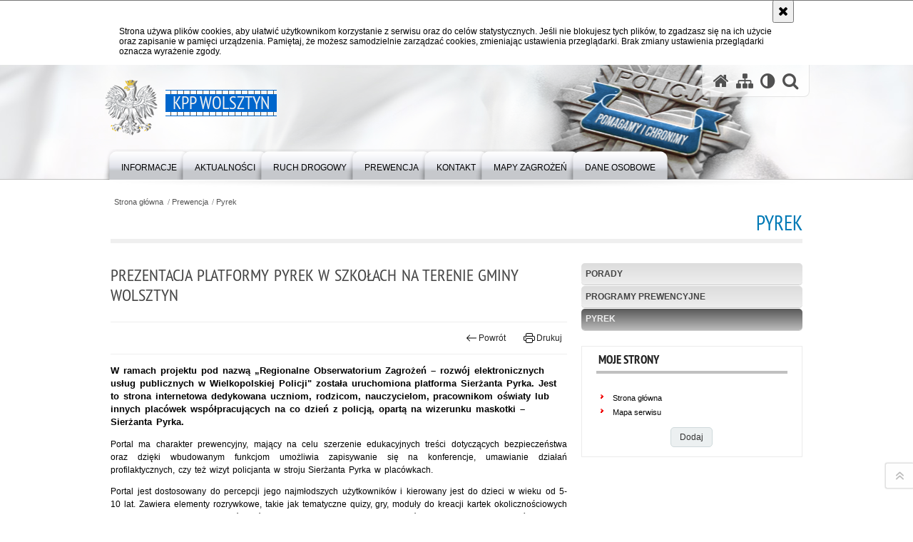

--- FILE ---
content_type: text/html; charset=UTF-8
request_url: https://wolsztyn.policja.gov.pl/w29/prewencja/pyrek/232005,Prezentacja-platformy-Pyrek-w-szkolach-na-terenie-gminy-Wolsztyn.html
body_size: 6570
content:
<!DOCTYPE html>
<html lang="pl">
  <head>
    <meta charset="UTF-8"/>
    <meta name="description" content="Prezentacja platformy Pyrek w szkołach na terenie gminy Wolsztyn - Pyrek -  W ramach projektu pod nazwą „Regionalne Obserwatorium Zagrożeń – rozwój elektronicznych usług publicznych w Wielkopolskiej Policji&quot; została uruchomiona platforma Sierżanta Pyrka. Jest to strona internetowa dedykowana uczniom, rodzicom, nauczycielom, pracownikom oświaty lub innych placówek współpracujących na co dzień z policją, opartą na wizerunku maskotki – Sierżanta Pyrka."/>
    <meta name="keywords" content=""/>
    <meta name="robots" content="Index, Follow"/>
    <meta name="author" content="KPP Wolsztyn"/>
    <meta property="og:site_name" content="KPP Wolsztyn" />
    <meta property="og:title" content="Prezentacja platformy Pyrek w szkołach na terenie gminy Wolsztyn" />
    <meta property="og:description" content="W ramach projektu pod nazwą „Regionalne Obserwatorium Zagrożeń – rozwój elektronicznych usług publicznych w Wielkopolskiej Policji&quot; została uruchomiona platforma Sierżanta Pyrka. Jest to strona internetowa dedykowana uczniom, rodzicom, nauczycielom, pracownikom oświaty lub innych placówek współpracujących na co dzień z policją, opartą na wizerunku maskotki – Sierżanta Pyrka." />
    <meta name="deklaracja-dostępności" content="https://wolsztyn.policja.gov.pl/w29/informacje/deklaracja-dostepnosci" />
    <meta property="og:type" content="article" />
    <meta property="og:image" content="https://wolsztyn.policja.gov.pl/dokumenty/zalaczniki/337/oryginal/337-293593.jpg" />
    <meta name="viewport" content="width=device-width, initial-scale=1.0" />
        <link rel="alternate" type="application/rss+xml" title="Aktualności" href="/dokumenty/rss/337-rss-3921.rss" />
    
    <title>Prezentacja platformy Pyrek w szkołach na terenie gminy Wolsztyn - Pyrek -  KPP Wolsztyn</title> 
    <link rel="shortcut icon" href="https://wolsztyn.policja.gov.pl/favicon.ico" />
    
    <link href="/img/forum/forum.css" type="text/css" rel="stylesheet" />
    <link href="/webfonts/awesome-4.7/css/font-awesome.min.css" type="text/css" rel="stylesheet" />
    <link href="/script/baguetteBox/baguetteBox.min.css" type="text/css" rel="stylesheet" />
    <link href="/script/mootools/vlaCalendar/styles/vlaCal-v2.11.css" type="text/css" media="screen" rel="stylesheet" />
    <link href="/script/mootools/galeria/media2015.css" type="text/css" rel="stylesheet" />
    
    <link href="/dokumenty/szablony/dynamic/337/337-39645.css?1769228406" type="text/css" rel="stylesheet" />
    <link href="/script/video/video-js/stable/video-js.min.css" rel="stylesheet" type="text/css" />    

                                <script src="/script/video/video-js/stable/video.min.js"></script>
<script src="/script/video/video-js/stable/lang/pl.js"></script>
<script src="/script/lite-youtube/lite-youtube.js" type="module"></script>    
                                            <script src="/dokumenty/szablony/dynamic/337/337-27255.js?v=0.473"></script>
    <script>
		window.addEvent('domready', function() { 
      		Ellipsis({
          		class: '.media strong',
          		lines: 5
        	});
      		if ($('navmenu')) {
      			var mooDropMenu = new dropMenu($('navmenu'));
      		};
		});
	</script>
    
	    
    <!--[if lt IE 9]>
<script  src="/script/html5/html5shiv.js"></script>
<![endif]-->
    
  </head>
  <body class="bg">
    <div id="menu-scroll"></div>
    
    <!-- WCAG opcje -->
    <ul class="nav">
      <li><a href="#menu">Przejdź do menu głównego</a></li>
      <li><a href="#wtxt">Przejdź do treści</a></li>
      <li><a href="#search" id="szukaj-button-wai" aria-controls="search">Przejdź do wyszukiwarki</a></li>
      <li><a href="/w29/mapa">Mapa strony</a></li>
    </ul>
    <!-- .WCAG opcje -->
  
    
    <div id="page">
      
      <!-- header -->
      <div id="header-wrapper">
        <header>
          <div class="inside">
            <h1 id="header-logo"><a href="/" title="Strona główna"><span></span><strong><span class="hide">Prezentacja platformy Pyrek w szkołach na terenie gminy Wolsztyn - Pyrek - </span>KPP Wolsztyn</strong></a></h1>
            <!-- header opcje -->
            <div id="header-options">
              <ul>
                <li><a href="https://wolsztyn.policja.gov.pl" aria-label="Strona główna serwisu KPP Wolsztyn"><i class="fa fa-home"></i></a></li>
                <li><a href="/w29/mapa" aria-label="Mapa serwisu"><i class="fa fa-sitemap"></i></a></li>
                <li><a href="/w29/wai" aria-label="Wersja tekstowa"><i class="fa fa-adjust"></i></a></li>
                <li class="szukaj-buttton-init"><a href="#search" id="szukaj-button" aria-controls="search" aria-expanded="false"><i class="fa fa-search"></i><span class="sr-only">Otwórz wyszukiwarkę</span></a></li>
              </ul>
              
              <nav id="mobileMenu">
                <a href="#" id="mobileMenuBtn" role="button" aria-controls="menu" aria-expanded="false">
                  <span class="sr-only">Menu</span><i class="fa fa-reorder"></i>
                </a>
              </nav>
              
            </div>
            <!-- header opcje. -->
            
            <!-- search -->
            <div id="search" class="search" tabindex="-1" aria-activedescendant="search-header">
              <div class="search__row">
                <div class="search_col">
                  <h2 class="search__header">Wyszukiwarka</h2>
                  <button id="szukaj-button-close" class="search__delete_btn">
                    <i class="fa fa-times-circle-o"></i>
                    <span class="sr-only">Zamknij wyszukiwarkę</span>
                  </button>
                </div>
              </div>
              <div class="search__row">
                <div class="search_col">
                  <form action="/w29/szukaj" method="post" class="search__form">
                    <div class="search__fieldset">
                      <label for="szukajg" class="sr-only">szukaj</label>
                      <input type="text" id="szukajg" class="search__input" name="szukaj" placeholder="wpisz szukaną frazę" value="" />
                      <button type="submit" class="search__btn">
                        <span class="sr-only">Szukaj</span><i class="fa fa-search"></i>
                      </button>
                    </div>
                    <div class="clear"></div>
                    <div>
                      <p><a href="/w29/szukaj">Wyszukiwarka zaawansowana</a></p>
                    </div>
                  </form>
                  
                </div>
              </div>
            </div>
            <!-- search. -->
            
          </div>
          <!-- menu -->
          <nav id="menu" aria-label="Menu główne">
            <div class="inside">
              
<ul id="navmenu" class="mainmenu">
					<li><a href="/w29/informacje" target="_top" ><strong><span>Informacje</span></strong></a>
        					<ul class="submenu">
							        <li><a href="/w29/informacje/kierownictwo" target="_top" >Kierownictwo </a>
        				</li>
			        <li><a href="/w29/informacje/naczelnicy-wydzialow" target="_top" >Naczelnicy wydziałów </a>
        				</li>
			        <li><a href="/w29/informacje/twoj-dzielnicowy" target="_top" >Twój dzielnicowy </a>
        				</li>
			        <li><a href="/w29/informacje/poszukiwani" target="_top" >Poszukiwani </a>
        				</li>
			        <li><a href="/w29/informacje/zaginieni" target="_top" >Zaginieni </a>
        				</li>
			        <li><a href="/w29/informacje/skargi-i-wnioski" target="_top" >Skargi i wnioski </a>
        				</li>
			        <li><a href="/w29/informacje/kadry" target="_top" >Kadry </a>
        				</li>
			        <li><a href="/w29/informacje/bron" target="_top" >Broń </a>
        				</li>
			        <li><a href="/w29/informacje/debaty-spoleczne" target="_top" >Debaty społeczne </a>
        				</li>
			        <li><a href="/w29/informacje/linki" target="_top" >Linki </a>
        				</li>
			        <li><a href="/w29/informacje/publikacje-pomocne" target="_top" >Publikacje pomocne w kontaktach urząd - obywatel </a>
        				</li>
			        <li><a href="/w29/informacje/kapelan-policji" target="_top" >Kapelan Policji </a>
        				</li>
			        <li><a href="/w29/informacje/zt-nszz-policjantow" target="_top" >ZT NSZZ Policjantów </a>
        				</li>
			        <li><a href="/w29/informacje/informacje-dla-osob-z-niepelno" target="_top" >Informacje dla osób z niepełnosprawnością </a>
        				</li>
			        <li><a href="/w29/informacje/deklaracja-dostepnosci" target="_top" >Deklaracja dostępności </a>
        				</li>
				</ul>		
				</li>
					<li><a href="/w29/aktualnosci" target="_top" ><strong><span>Aktualności</span></strong></a>
        				</li>
					<li><a href="/w29/ruch-drogowy" target="_top" ><strong><span>Ruch Drogowy</span></strong></a>
        					<ul class="submenu">
							        <li><a href="/w29/ruch-drogowy/wiadomosci" target="_top" >Wiadomości </a>
        				</li>
			        <li><a href="/w29/ruch-drogowy/porady" target="_top" >Porady </a>
        				</li>
			        <li><a href="/w29/ruch-drogowy/wniosek-o-wydanie-zaswiadczeni" target="_top" >Wniosek o wydanie zaświadczenia o udziale w wypadku/kolizji </a>
        				</li>
			        <li><a href="/w29/ruch-drogowy/wykorzystanie-drog-w-sp" target="_top" >Wykorzystanie dróg w sposób szczególny </a>
        				</li>
			        <li><a href="/w29/ruch-drogowy/wniosek-o-wydanie-ksero" target="_top" >Wniosek o wydanie kserokopii pokwitowania za zatrzymany dowód rejestracyjny pojazdu </a>
        				</li>
			        <li><a href="/w29/ruch-drogowy/wniosek-o-wydanie-zaswi" target="_top" >Wniosek o wydanie zaświadczenia o wpisach do ewidencji </a>
        				</li>
				</ul>		
				</li>
					<li><a href="/w29/prewencja" target="_top" ><strong><span>Prewencja</span></strong></a>
        					<ul class="submenu">
							        <li><a href="/w29/prewencja/porady" target="_top" >Porady </a>
        				</li>
			        <li><a href="/w29/prewencja/programy-prewencyjne" target="_top" >Programy prewencyjne </a>
        				</li>
			        <li><a href="/w29/prewencja/pyrek" target="_top" >Pyrek </a>
        				</li>
				</ul>		
				</li>
					<li><a href="/w29/kontakt" target="_top" ><strong><span>Kontakt</span></strong></a>
        					<ul class="submenu">
							        <li><a href="/w29/kontakt/dane-teleadresowe-kpp-w" target="_top" >Dane teleadresowe KPP w Wolsztynie </a>
        				</li>
			        <li><a href="/w29/kontakt/rewir-kpp-w-wolsztynie" target="_top" >Rewir Dzielnicowych KPP w Wolsztynie </a>
        				</li>
			        <li><a href="/w29/kontakt/p-w-siedlcu" target="_top" >Posterunek Policji w Siedlcu </a>
        				</li>
			        <li><a href="/w29/kontakt/osterunek-policji-w-prz" target="_top" >Posterunek Policji w Przemęcie </a>
        				</li>
			        <li><a href="/w29/kontakt/oficer-prasowy" target="_top" >Oficer Prasowy </a>
        				</li>
				</ul>		
				</li>
					<li><a href="/w29/mapy-zagrozen" target="_top" ><strong><span>Mapy zagrożeń</span></strong></a>
        				</li>
					<li><a href="/w29/dane-osob" target="_top" ><strong><span>Dane osobowe</span></strong></a>
        				</li>
	</ul>            </div>
          </nav>
          <!-- menu. -->
        </header>
      </div>
      <div class="clear"></div>
      <!--  header. -->
      
      <!--  content  -->
<div id="content">
  
  <div id="sciezka-navi"><ul id="sciezka-naviUl">
<li><a href="/w29/">Strona główna</a></li>

  <li><span></span><a href="/w29/prewencja">Prewencja</a></li>

  <li><span></span><a href="/w29/prewencja/pyrek">Pyrek</a></li>

</ul> </div>
  <div class="naglowekBig">
  <h2>Pyrek</h2> 
  <div id="text-size">
    <p>Rozmiar czcionki</p>
    <div class="button"><a href="#" title="Czcionka normalna" class="a tips" id="resize12"><span></span>czcionka normalna</a></div>
    <div class="button"><a href="#" title="Czcionka średnia" class="aa tips" id="resize14"><span></span>czcionka średnia</a></div>
    <div class="button"><a href="#" title="Czcionka duża" class="aaa tips" id="resize16"><span></span>czcionka duża</a></div>
  </div>
</div>
  
  <!--  content-left  -->
  <nav id="mobileDodatkowe"><a href="#" class="button">&darr; Pokaż informacje dodatkowe &darr;</a></nav>
  <aside class="subLeft" id="mobileDodatkoweContent">
    

<nav id="meni2">
  <h2>Nawigacja</h2>
  <ul>
    			<li class=""><a href="/w29/prewencja/porady" target="_top" class="">Porady</a>
		</li>
			<li class=""><a href="/w29/prewencja/programy-prewencyjne" target="_top" class="">Programy prewencyjne</a>
		</li>
			<li class=""><a href="/w29/prewencja/pyrek" target="_top" class="check">Pyrek</a>
		</li>
	  </ul>
</nav>    <!-- moje skroty -->
<div class="box_spec1">
	<div class="naglowek"><h2>Moje strony</h2></div>
	<div id="moje-strony">
		<ul>
		<li><a href="/">Strona główna</a></li>
		<li><a href="/w29/mapa">Mapa serwisu</a></li>
		
		</ul>
		<form method="post" action="">
		<input type="hidden" name="skroty" value="1"/>
		<input type="submit" name="dodajskrot" value="Dodaj"/>
		</form>
	</div>
</div>
<!-- moje skroty. --> 
    
    
    <div class="clear"></div>
  </aside>
  <!--  content-left.  -->
  
  <!--  content-right  -->
  <div class="subRight">
    <a title="treść strony" id="wtxt"></a>
    <!--  box  -->
    <div class="box">
      





<div class="right ikonka"></div>

<article class="txt">
  <div class="head">
    <h2>Prezentacja platformy Pyrek w szkołach na terenie gminy Wolsztyn</h2>    <div id="drukuj">
      <div class="button"><a href="javascript:history.go(-1)" title="Powrót" class="wstecz"><span></span>Powrót</a></div>
      <div class="button"><a href="javascript:winopen('/w29/prewencja/pyrek/232005,Prezentacja-platformy-Pyrek-w-szkolach-na-terenie-gminy-Wolsztyn.print',700,600)" title="Drukuj" class="drukuj"><span></span>Drukuj</a></div>
    </div>
    <p class="intro"><strong>W ramach projektu pod nazwą „Regionalne Obserwatorium Zagrożeń – rozwój elektronicznych usług publicznych w Wielkopolskiej Policji&quot; została uruchomiona platforma Sierżanta Pyrka. Jest to strona internetowa dedykowana uczniom, rodzicom, nauczycielom, pracownikom oświaty lub innych placówek współpracujących na co dzień z policją, opartą na wizerunku maskotki – Sierżanta Pyrka.</strong></p>  </div> 
  <p style="margin-bottom: 0cm; line-height: 150%; text-align: justify;">Portal ma charakter prewencyjny, mający na celu szerzenie edukacyjnych treści dotyczących bezpieczeństwa oraz dzięki wbudowanym funkcjom umożliwia zapisywanie się na konferencje, umawianie działań profilaktycznych, czy też wizyt policjanta w stroju Sierżanta Pyrka w placówkach.</p>

<p style="margin-bottom: 0cm; line-height: 150%; text-align: justify;">Portal jest dostosowany do percepcji jego najmłodszych użytkowników i kierowany jest do dzieci w wieku od 5-10 lat. Zawiera elementy rozrywkowe, takie jak tematyczne quizy, gry, moduły do kreacji kartek okolicznościowych itp. Ma za zadanie edukować zarówno najmłodszych, jak i ich rodziców w zakresie bezpieczeństwa oraz potencjalnych zagrożeń.</p>

<p style="margin-bottom: 0cm; line-height: 150%; text-align: justify;">W zakładce "Aktualności" właśnie pojawił wię wolsztyński akcent. Zainetesowanych zapraszamy do lektury.&nbsp;<span style="font-size:8px"> <a href="https://pyrek.pl/prezentacja-platformy-pyrek-w-szkolach-na-terenie-gminy-wolsztyn/" rel="noopener noreferrer" style="box-sizing: inherit; text-decoration: underline; cursor: pointer; color: rgb(0, 0, 255); font-family: &quot;Default Sans Serif&quot;, Verdana, Arial, Helvetica, sans-serif; font-size: small; font-style: normal; font-variant-ligatures: normal; font-variant-caps: normal; font-weight: 400; letter-spacing: normal; orphans: 2; text-align: start; text-indent: 0px; text-transform: none; white-space: normal; widows: 2; word-spacing: 0px; -webkit-text-stroke-width: 0px; background-color: rgb(255, 255, 255);" target="_blank">Prezentacja platformy Pyrek w szkołach na terenie gminy Wolsztyn | Pyr</a><u style="-webkit-text-stroke-width:0px; background-color:rgb(255, 255, 255); box-sizing:inherit; color:rgb(0, 0, 255); cursor:pointer; font-family:default sans serif,verdana,arial,helvetica,sans-serif; font-size:small; font-style:normal; font-variant-caps:normal; font-variant-ligatures:normal; font-weight:400; letter-spacing:normal; orphans:2; text-align:start; text-decoration:underline; text-indent:0px; text-transform:none; white-space:normal; widows:2; word-spacing:0px">ek</u></span></p>
           
  <section class="pad_y10"></section>
  <div class="clear"></div>
</article>

<aside id="opcje-strony">
  
  <div class="ocena">
	<script src="/script/mootools/rating/ratings.js"></script>
	<script>
		window.addEvent('domready', function() {
			var rating = new RabidRatings({url:'/w29/ocen/232005t1,dok.html'});
		});
	</script>
	<div id="rabidRating-232005-0_5" class="rabidRating">
		<div class="wrapper"><span class="ratingFill" style="width:0%;"><span class="ratingStars"> </span></span></div>
		<div id="rabidRating-232005-description" class="ratingText" aria-hidden="true">Ocena: 0/5 (0)</div>
	</div>
</div>
  
  <div class="social-share">
    <ul>
      <li>
        <a href="https://www.facebook.com/sharer/sharer.php?u=https://wolsztyn.policja.gov.pl/w29/prewencja/pyrek/232005,Prezentacja-platformy-Pyrek-w-szkolach-na-terenie-gminy-Wolsztyn.html"
        	type="button"
        	role="button"
        	class="facebook" 
        	aria-hidden="true" 
        	tabindex="-1" 	
        	aria-label="Facebook">
          	<svg role="img" viewBox="0 0 24 24" xmlns="http://www.w3.org/2000/svg"><path d="M24 12.073c0-6.627-5.373-12-12-12s-12 5.373-12 12c0 5.99 4.388 10.954 10.125 11.854v-8.385H7.078v-3.47h3.047V9.43c0-3.007 1.792-4.669 4.533-4.669 1.312 0 2.686.235 2.686.235v2.953H15.83c-1.491 0-1.956.925-1.956 1.874v2.25h3.328l-.532 3.47h-2.796v8.385C19.612 23.027 24 18.062 24 12.073z"/></svg>
              Udostępnij
        </a>
      </li>
      <li>
        <a href="https://twitter.com/intent/tweet?text=Prezentacja platformy Pyrek w szkołach na terenie gminy Wolsztyn&amp;url=https://wolsztyn.policja.gov.pl/w29/prewencja/pyrek/232005,Prezentacja-platformy-Pyrek-w-szkolach-na-terenie-gminy-Wolsztyn.html" 
        	type="button"
        	role="button"        
        	class="twitter" 
        	aria-hidden="true" tabindex="-1" 
        	aria-label="Twitter">
          	<svg role="img" viewBox="0 0 24 24" xmlns="http://www.w3.org/2000/svg"><path d="m.058.768 9.266 12.39L0 23.231h2.099l8.163-8.819 6.596 8.82H24l-9.788-13.087 8.68-9.377h-2.1l-7.517 8.123L7.2.768zm3.087 1.546h3.28l14.488 19.371h-3.28z"/></svg>
              Tweet
        </a>
      </li>
    </ul>
  </div>
  
      <div class="tagi"></div>
      <div class="buttony"> </div>
  
</aside>


            
      <div class="clear"></div>
    </div>
    <!--  box.  -->
    
  </div>
  <!--  content-right.  -->
  <div class="clear"></div>
  
</div>
<!--  content. -->      
      <!-- footer -->
      <footer>
        <div id="footer-top">
          <div class="footer-content">
            <!-- footmap  -->
            <div id="fsitemap">
              <h2>Mapa serwisu</h2>
              <nav id="fsitemap-map">
                

<ul>
			<li class=""><a href="/w29/informacje" target="_top" class="">Informacje</a>
					<ul>
			<li class=""><a href="/w29/informacje/kierownictwo" target="_top" class="">Kierownictwo</a>
		</li>
			<li class=""><a href="/w29/informacje/naczelnicy-wydzialow" target="_top" class="">Naczelnicy wydziałów</a>
		</li>
			<li class=""><a href="/w29/informacje/twoj-dzielnicowy" target="_top" class="">Twój dzielnicowy</a>
		</li>
			<li class=""><a href="/w29/informacje/poszukiwani" target="_top" class="">Poszukiwani</a>
		</li>
			<li class=""><a href="/w29/informacje/zaginieni" target="_top" class="">Zaginieni</a>
		</li>
			<li class=""><a href="/w29/informacje/skargi-i-wnioski" target="_top" class="">Skargi i wnioski</a>
		</li>
			<li class=""><a href="/w29/informacje/kadry" target="_top" class="">Kadry</a>
		</li>
			<li class=""><a href="/w29/informacje/bron" target="_top" class="">Broń</a>
		</li>
			<li class=""><a href="/w29/informacje/debaty-spoleczne" target="_top" class="">Debaty społeczne</a>
		</li>
			<li class=""><a href="/w29/informacje/linki" target="_top" class="">Linki</a>
		</li>
			<li class=""><a href="/w29/informacje/publikacje-pomocne" target="_top" class="">Publikacje pomocne w kontaktach urząd - obywatel</a>
		</li>
			<li class=""><a href="/w29/informacje/kapelan-policji" target="_top" class="">Kapelan Policji</a>
		</li>
			<li class=""><a href="/w29/informacje/zt-nszz-policjantow" target="_top" class="">ZT NSZZ Policjantów</a>
		</li>
			<li class=""><a href="/w29/informacje/informacje-dla-osob-z-niepelno" target="_top" class="">Informacje dla osób z niepełnosprawnością</a>
		</li>
			<li class=""><a href="/w29/informacje/deklaracja-dostepnosci" target="_top" class="">Deklaracja dostępności</a>
		</li>
	</ul>		
		</li>
			<li class=""><a href="/w29/aktualnosci" target="_top" class="">Aktualności</a>
		</li>
			<li class=""><a href="/w29/ruch-drogowy" target="_top" class="">Ruch Drogowy</a>
					<ul>
			<li class=""><a href="/w29/ruch-drogowy/wiadomosci" target="_top" class="">Wiadomości</a>
		</li>
			<li class=""><a href="/w29/ruch-drogowy/porady" target="_top" class="">Porady</a>
		</li>
			<li class=""><a href="/w29/ruch-drogowy/wniosek-o-wydanie-zaswiadczeni" target="_top" class="">Wniosek o wydanie zaświadczenia o udziale w wypadku/kolizji</a>
		</li>
			<li class=""><a href="/w29/ruch-drogowy/wykorzystanie-drog-w-sp" target="_top" class="">Wykorzystanie dróg w sposób szczególny</a>
		</li>
			<li class=""><a href="/w29/ruch-drogowy/wniosek-o-wydanie-ksero" target="_top" class="">Wniosek o wydanie kserokopii pokwitowania za zatrzymany dowód rejestracyjny pojazdu</a>
		</li>
			<li class=""><a href="/w29/ruch-drogowy/wniosek-o-wydanie-zaswi" target="_top" class="">Wniosek o wydanie zaświadczenia o wpisach do ewidencji</a>
		</li>
	</ul>		
		</li>
			<li class=""><a href="/w29/prewencja" target="_top" class="check">Prewencja</a>
					<ul>
			<li class=""><a href="/w29/prewencja/porady" target="_top" class="">Porady</a>
		</li>
			<li class=""><a href="/w29/prewencja/programy-prewencyjne" target="_top" class="">Programy prewencyjne</a>
		</li>
			<li class=""><a href="/w29/prewencja/pyrek" target="_top" class="check">Pyrek</a>
		</li>
	</ul>		
		</li>
			<li class=""><a href="/w29/kontakt" target="_top" class="">Kontakt</a>
					<ul>
			<li class=""><a href="/w29/kontakt/dane-teleadresowe-kpp-w" target="_top" class="">Dane teleadresowe KPP w Wolsztynie</a>
		</li>
			<li class=""><a href="/w29/kontakt/rewir-kpp-w-wolsztynie" target="_top" class="">Rewir Dzielnicowych KPP w Wolsztynie</a>
		</li>
			<li class=""><a href="/w29/kontakt/p-w-siedlcu" target="_top" class="">Posterunek Policji w Siedlcu</a>
		</li>
			<li class=""><a href="/w29/kontakt/osterunek-policji-w-prz" target="_top" class="">Posterunek Policji w Przemęcie</a>
		</li>
			<li class=""><a href="/w29/kontakt/oficer-prasowy" target="_top" class="">Oficer Prasowy</a>
		</li>
	</ul>		
		</li>
			<li class=""><a href="/w29/mapy-zagrozen" target="_top" class="">Mapy zagrożeń</a>
		</li>
			<li class=""><a href="/w29/dane-osob" target="_top" class="">Dane osobowe</a>
		</li>
	</ul>              </nav>
            </div>
            <!-- footmap  .-->
          </div>
        </div>
        <div id="footer-bottom">
          <div class="footer-content">
            <ul>
              <li>
                <h2>KPP Wolsztyn online</h2>
                <ul id="social">
                  <li><a href="/w29/rss" class="rss" title="RSS">Kanał RSS</a></li>
                  <li><a href="https://www.youtube.com/user/PolicjaPL" target="_blank" title="Odwiedź nas na YouTube" class="yt">Odwiedź nas na YouTube</a></li>
                  <li><a href="https://www.facebook.com/Wielkopolska-Policja-490196604470342/" target="_blank" title="Odwiedź nas na Facebook" class="fb">Odwiedź nas na Facebook</a></li>
                 <!-- <li><a href="#" target="_blank" title="Odwiedź nas na Twitter" class="tw">Odwiedź nas na Twitter</a></li>-->
                </ul>
              </li>
              <li>
                <h2>Biuletyn Informacji Publicznej</h2>
                <span class="bip"></span>
                <a href="https://wolsztyn.bip.policja.gov.pl" target="_blank" title="Biuletyn Informacji Publicznej">BIP KPP Wolsztyn</a>
              </li>
              <li>
                <h2>Redakcja serwisu</h2>
                <a href="/w29/redakcja">Kontakt z redakcją</a>
                <!-- Deklaracja dostępności -->
                <h2 style="margin-top:1rem">Dostępność</h2>
                <a href="https://wolsztyn.policja.gov.pl/w29/informacje/deklaracja-dostepnosci">Deklaracja dostępności</a>
                <!-- .Deklaracja dostępności -->
              </li>
              <li>
                <h2>Nota prawna</h2>
                Chcesz wykorzystać materiał<br/>z serwisu KPP Wolsztyn.<br/>
                <a href="https://policja.pl/pol/wolnytekst/46616,dok.html">Zapoznaj się z zasadami</a><br/>
                <a href="https://policja.pl/pol/wolnytekst/59485,dok.html">Polityka prywatności</a>
              </li>
              <li>
                <h2>Inne wersje portalu</h2>
                <a href="/w29/wai" title="wersja tekstowa" class="wai"><span>wersja tekstowa</span></a><br />
              </li>
            </ul>
            <div class="clear"></div>
          </div>
        </div>
      </footer>
      <!-- footer .-->
     
    </div>
    
    <!-- GoToTop  -->
  	<div id="back-to-top"><a href="#page"><span></span><span class="sr-only">Powrót na górę strony</span></a></div>
  	<!-- GoToTop  .--> 
    
  </body>
</html><!-- 0.034497 / WebAdministrator (23.01.2026 19:56) //--><!-- GZIP Buffer //-->